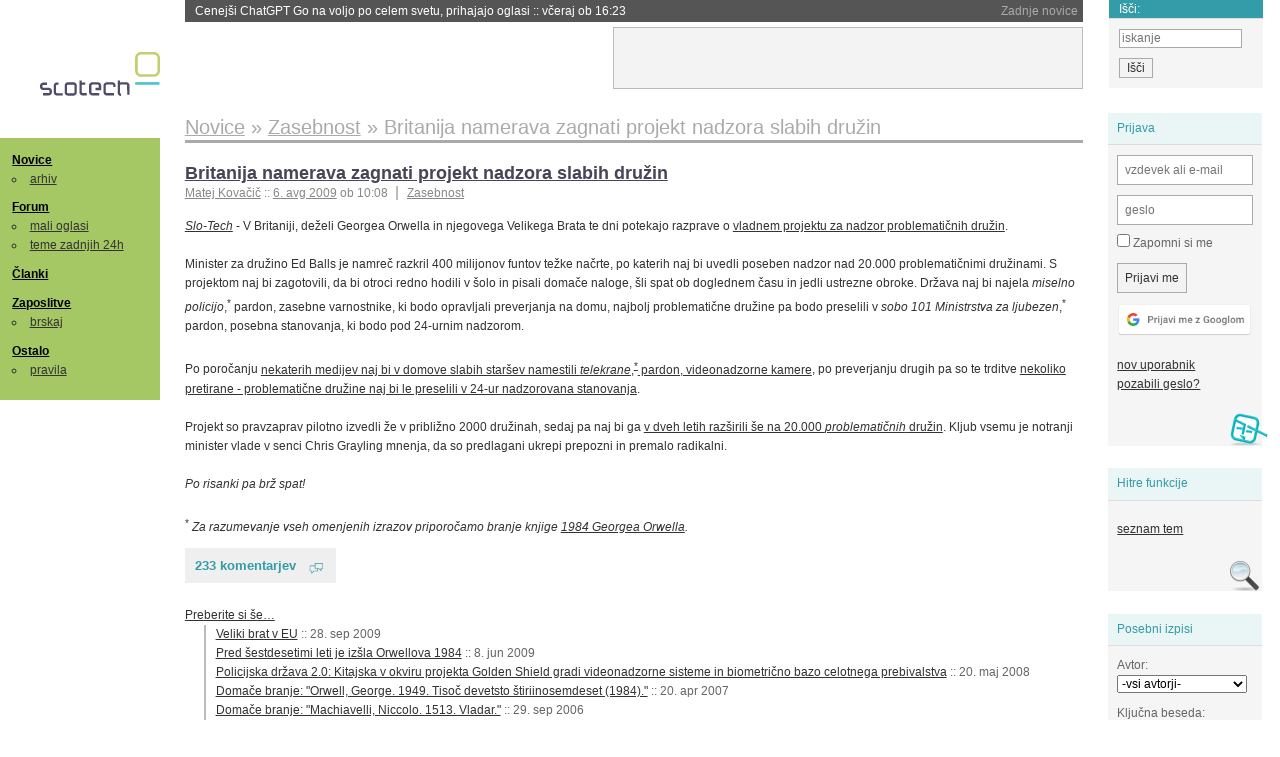

--- FILE ---
content_type: text/html; charset=iso-8859-2
request_url: https://slo-tech.com/novice/t369975
body_size: 19446
content:
<!DOCTYPE HTML>
<html xml:lang="sl" lang="sl" dir="ltr">
<head>
	<meta http-equiv="content-type" content="text/html; charset=iso-8859-2" />
	<title>Britanija namerava zagnati projekt nadzora slabih dru&#382;in @ Slo-Tech </title>
	<meta name="apple-mobile-web-app-capable" content="yes" />
	<meta name="robots" content="max-snippet:-1, max-image-preview:large, max-video-preview:-1" />
	<meta name="viewport" content="width=device-width, initial-scale=1.0" /><link rel="amphtml" href="https://slo-tech.com/novice/t369975/amp" /><meta name="description" content="V Britaniji, de&#382;eli Georgea Orwella in njegovega Velikega Brata te dni potekajo razprave o vladnem projektu za nadzor problemati&#269;nih dru&#382;in.  Minister za dru&#382;ino Ed Balls je namre&#269; razkril 400 milijonov funtov te&#382;ke na&#269;rte, po katerih naj bi uvedli poseben nadzor nad 20.000 problemati&#269;nimi dru&#382;inami. S projektom naj bi zagotovili, da bi otroci redno hodili v &#x161;olo in pisali doma&#269;e naloge, &#x161;li spat ob doglednem &#269;asu in jedli ustrezne obroke...." /><meta name="twitter:card" content="summary" /><meta name="twitter:site" content="@STnovice" /><meta name="twitter:title" content="Britanija namerava zagnati projekt nadzora slabih dru&#382;in" /><meta name="twitter:description" content="V Britaniji, de&#382;eli Georgea Orwella in njegovega Velikega Brata te dni potekajo razprave o vladnem projektu za nadzor problemati&#269;nih dru&#382;in.  Minister za dru&#382;ino Ed Balls je namre&#269; razkril 400 milijonov funtov te&#382;ke na&#269;rte, po katerih naj bi uvedli poseben nadzor nad 20.000 problemati&#269;nimi dru&#382;inami. S projektom naj bi zagotovili, da bi otroci redno hodili v &#x161;olo in pisali doma&#269;e naloge, &#x161;li spat ob doglednem &#269;asu in jedli ustrezne obroke...." /><meta name="og:site_name" content="Slo-Tech" /><meta name="og:title" content="Britanija namerava zagnati projekt nadzora slabih dru&#382;in" /><meta name="og:description" content="V Britaniji, de&#382;eli Georgea Orwella in njegovega Velikega Brata te dni potekajo razprave o vladnem projektu za nadzor problemati&#269;nih dru&#382;in.  Minister za dru&#382;ino Ed Balls je namre&#269; razkril 400 milijonov funtov te&#382;ke na&#269;rte, po katerih naj bi uvedli poseben nadzor nad 20.000 problemati&#269;nimi dru&#382;inami. S projektom naj bi zagotovili, da bi otroci redno hodili v &#x161;olo in pisali doma&#269;e naloge, &#x161;li spat ob doglednem &#269;asu in jedli ustrezne obroke...." /><link rel="stylesheet" type="text/css" href="//static.slo-tech.com/stili/stylePd.css" title="bel stil" /><link rel="stylesheet" type="text/css" href="//static.slo-tech.com/stili/css/white.min.css?19" title="bel stil" /><link rel="stylesheet" type="text/css" href="//static.slo-tech.com/stili/css/black.min.css?19" media="only screen and (prefers-color-scheme: dark)" /><link rel="stylesheet" type="text/css" href="//static.slo-tech.com/stili/highlight.css" title="bel stil" /><link rel="next" href="/forum/t369975/49" /><link rel="start" href="/forum/t369975/0" /><link rel="first" href="/forum/t369975/0" /><link rel="up" href="/forum/42" />	<link rel="shortcut icon" href="//static.slo-tech.com/favicon.ico" />
	<link rel="search" type="application/opensearchdescription+xml" href="/opensearch.xml" title="Slo-Tech iskanje" />
	<link rel="copyright" href="/ostalo/legal/copy/" />

</head>
<body id="slotech">
<div id="head"><header><a href="/" title="Slo-Tech | Tehnoloski koticek spleta" id="logo" class="logo-bg"></a>
<ul id="accesibility"><li><a href="#content" title="Sko&#269;i na vsebino">Sko&#269;i na vsebino</a></li><li><a href="#menu" title="Sko&#269;i na navigacijo">Navigacija</a></li></ul>
<h2 id="fresh_news_title">Zadnje novice</h2><ul id="fresh_news"><li><a rel="nofollow" href="/novice/t850050#crta">Cenej&#x161;i ChatGPT Go na voljo po celem svetu, prihajajo oglasi <span class="date"> :: <time datetime="2026-01-18T16:23:12+01:00">v&#269;eraj ob 16:23</time></span></a></li><li><a rel="nofollow" href="/novice/t850051#crta">V Avstraliji ukinili &#382;e pet milijonov profilov na dru&#382;benih omre&#382;jih <span class="date"> :: <time datetime="2026-01-18T16:23:05+01:00">v&#269;eraj ob 16:23</time></span></a></li><li><a rel="nofollow" href="/novice/t850052#crta">Zaradi rasti ra&#269;unski centrov manjka ljudi in elektrike <span class="date"> :: <time datetime="2026-01-18T16:22:58+01:00">v&#269;eraj ob 16:22</time></span></a></li><li><a rel="nofollow" href="/novice/t849951#crta">Zadnja tri leta najtoplej&#x161;a tri leta <span class="date"> :: <time datetime="2026-01-15T13:15:47+01:00">15. jan 2026 ob 13:15</time></span></a></li><li><a rel="nofollow" href="/novice/t849952#crta">Britanska policija zaradi halucinacij umetne inteligence navija&#269;em prepovedala obisk nogometne tekme <span class="date"> :: <time datetime="2026-01-15T13:15:41+01:00">15. jan 2026 ob 13:15</time></span></a></li><li><a rel="nofollow" href="/novice/t849909#crta">V Pentagon prihaja Grok <span class="date"> :: <time datetime="2026-01-14T09:33:00+01:00">14. jan 2026 ob 09:33</time></span></a></li><li><a rel="nofollow" href="/novice/t849907#crta">Alphabet je vreden &#x161;tiri bilijone dolarjev <span class="date"> :: <time datetime="2026-01-14T09:32:54+01:00">14. jan 2026 ob 09:32</time></span></a></li><li><a rel="nofollow" href="/novice/t849911#crta">Preteklo &#269;etrtletje visoka rast prodaje ra&#269;unalnikov <span class="date"> :: <time datetime="2026-01-14T09:32:47+01:00">14. jan 2026 ob 09:32</time></span></a></li><li><a rel="nofollow" href="/novice/t849879#crta">Ta teden prva zdravstvena evakuacija z ISS <span class="date"> :: <time datetime="2026-01-12T20:28:06+01:00">12. jan 2026 ob 20:28</time></span></a></li><li><a rel="nofollow" href="/novice/t849878#crta">Applovo Siri bo poganjal Googlov Gemini <span class="date"> :: <time datetime="2026-01-12T20:27:58+01:00">12. jan 2026 ob 20:27</time></span></a></li><li><a rel="nofollow" href="/novice/t849877#crta">Ubisoft takoj po ustanovitvi sindikata zaprl studio v Halifaxu <span class="date"> :: <time datetime="2026-01-12T20:27:51+01:00">12. jan 2026 ob 20:27</time></span></a></li><li><a rel="nofollow" href="/novice/t849854#crta">Konec meseca bomo sadove Intelovega procesa 18A lahko preizkusili v praksi <span class="date"> :: <time datetime="2026-01-12T09:14:35+01:00">12. jan 2026 ob 09:14</time></span></a></li><li><a rel="nofollow" href="/novice/t849830#crta">Najslab&#x161;e na leto&#x161;njem CES-u <span class="date"> :: <time datetime="2026-01-10T20:10:54+01:00">10. jan 2026 ob 20:10</time></span></a></li><li><a rel="nofollow" href="/novice/t849829#crta">ZDA: obdav&#269;imo spletno pornografijo! <span class="date"> :: <time datetime="2026-01-10T18:57:05+01:00">10. jan 2026 ob 18:57</time></span></a></li><li><a rel="nofollow" href="/novice/t849828#crta">Italija kaznovala Cloudflare <span class="date"> :: <time datetime="2026-01-10T18:56:58+01:00">10. jan 2026 ob 18:56</time></span></a></li></ul><h2 id="fresh_articles_title">Zadnji &#269;lanki</h2><div id="fresh_articles" style="padding-right:0px"></div>
<div id="login-small"><div class="user"><div><form method="post" action="https://slo-tech.com/script/login.php"><fieldset><legend>Prijava</legend><input type="hidden" name="kaj" value="1" /><input type="hidden" name="ssl" value="on" /><input type="hidden" name="polozajUporabnika" value="https%3A%2F%2Fslo-tech.com%2Fnovice%2Ft369975" /><label for="login_user_t"><span>uporabnik:</span><input type="text" class="text" name="uime" id="login_user_t" required="required" placeholder="vzdevek ali e-mail"/></label><label for="login_pass_t"><span>geslo:</span><input type="password" class="text" placeholder="geslo" name="ugeslo" id="login_pass_t" required="required" /></label><input type="submit" class="submit" name="submit" value="Prijavi me" /><br /><span><a href="/script/login.php?openID=googleOAUTH&amp;requestR=%2Fnovice%2Ft369975" rel="nofollow" class="google-login"></a></span></fieldset></form><ul><li><a href="/script/novclan/" rel="nofollow">nov uporabnik</a></li><li><a href="/script/gesla" rel="nofollow">pozabili geslo?</a></li></ul></div></div></div><div id="banner"><div>
<iframe id='aaf143a0' name='aaf143a0' src='https://oglasi.slo-tech.com/delivery/afr.php?zoneid=15&amp;target=_blank' frameborder='0' scrolling='no' width='468' height='60'><a href='https://oglasi.slo-tech.com/delivery/ck.php?n=a81e6463' target='_blank'><img src='https://oglasi.slo-tech.com/delivery/avw.php?zoneid=15&amp;n=a81e6463' border='0' alt='' /></a></iframe>
</div></div>
<div id="fixed_link">
<form method="get" action="/forum/isci/">
<fieldset>
<h2>I&#353;&#269;i:</h2>
<input class="text" type="search" name="q" placeholder="iskanje" />
<input type="submit" value="I&#353;&#269;i" class="submit" />
</fieldset>
</form>
</div></header></div>
<div id="page_content"><div id="menus"><nav><ul id="menu">
<li><h2><a href="/">Novice</a></h2><ul><li><a href="/novice/arhiv/">arhiv</a></li></ul></li>
<li><h2><a href="/forum">Forum</a></h2><ul>
<li><a href="/forum/20">mali oglasi</a></li>
<li><a href="/forum/32">teme zadnjih 24h</a></li></ul></li>
<li><h2><a href="/clanki">&#268;lanki</a></h2></li>
<li>
<h2><a href="/delo">Zaposlitve</a></h2>
<ul>
<li><a href="/delo/isci">brskaj</a></li>
</ul></li>

<li>
<h2><a href="/ostalo/">Ostalo</a></h2>
<ul><li><a href="/ostalo/pravila">pravila</a></li></ul></li></ul></nav>
</div>

<div class="mobileheader">
        <a href="javascript:void(0);" class="mobile-search"></a>
  	<a href="javascript:void(0);" class="hamburger" onclick="toggleMenu()">&#9776;</a>
	<a href="https://slo-tech.com" class="domov logo-bg"></a><form method="post" action="https://slo-tech.com/script/login.php" id="login">
			<fieldset>
				<input type="hidden" name="kaj" value="1">
				<input type="hidden" name="polozajUporabnika" value="https%3A%2F%2Fslo-tech.com%2Fnovice%2Ft369975">
				<input type="text" class="text" name="uime" id="login_user_t" placeholder="vzdevek ali e-mail" autocomplete="off">
				<input type="password" class="text" placeholder="geslo" name="ugeslo" id="login_pass_t" autocomplete="off">
				<input type="submit" class="submit header-button" name="submit" value="Prijavi me">
				<a href="https://slo-tech.com/script/login.php?openID=googleOAUTH&amp;requestR=%2F" rel="nofollow" class="google-login">
				</a>
			</fieldset>
		</form><input id="odpri-prijavo" type="submit" class="submit header-button" name="odpri-prijavo" value="prijava"></div>	

<div class="mobilemenu" id="navigacija">
	<div class="dropdown">
		<button class="dropbtn">Novice</button>
		<div class="dropdown-content">
			<a href="https://slo-tech.com/">sve&#382;e</a>
			<a href="https://slo-tech.com/novice/arhiv/">arhiv</a>
		</div>
	</div>
	<div class="dropdown">
		<button class="dropbtn">Forum</button>
		<div class="dropdown-content">
			<a href="https://slo-tech.com/forum">seznam oddelkov</a>
			<a href="https://slo-tech.com/forum/32">teme zadnjih 24ur</a>
			
		</div>
	</div> 
	<a href="https://slo-tech.com/forum/20">Mali oglasi</a>	
	<a href="https://slo-tech.com/clanki">&#268;lanki</a>
	<div class="dropdown">
		<button class="dropbtn">Zaposlitve
		</button>
		<div class="dropdown-content">
			<a href="https://slo-tech.com/delo">Seznam zaposlitev</a>
		</div>
	</div> 
	<div class="dropdown">
		<button class="dropbtn">Ostalo</button>
		<div class="dropdown-content">
			<a href="https://slo-tech.com/ostalo">Ostalo</a>
			<a href="https://slo-tech.com/ostalo/pravila">Pravila</a>
		</div>
	</div>
</div>

<div id="panels">
<aside>
<div class="user"><h2>Prijava</h2><div><form method="post" action="https://slo-tech.com/script/login.php"><fieldset><legend>Prijava</legend><input type="hidden" name="kaj" id="kajprijava" value="1" /><input type="hidden" name="polozajUporabnika" value="https%3A%2F%2Fslo-tech.com%2Fnovice%2Ft369975" /><label for="login_user"><span>uporabni&#353;ko ime:</span><input type="text" class="text" name="uime" id="login_user" required="required" placeholder="vzdevek ali e-mail" autocomplete="username" /></label><label for="login_pass"><span>geslo:</span> <input type="password" class="text" placeholder="geslo" name="ugeslo" id="login_pass" required="required" autocomplete="current-password"/></label><label for="login_remember" class="checkbox"><input type="checkbox" name="uauto" id="login_remember" /> Zapomni si me</label><span style="display:block; vertical-align:middle"><input type="submit" class="submit" name="submit" value="Prijavi me" /> <a href="/script/login.php?openID=googleOAUTH&amp;requestR=%2Fnovice%2Ft369975" rel="nofollow" class="google-login"></a> </span></fieldset></form><ul><li><a href="/script/novclan/" rel="nofollow">nov uporabnik</a></li><li><a href="/script/gesla" rel="nofollow">pozabili geslo?</a></li></ul></div></div><div class="search"><h2>Hitre funkcije</h2><div><ul><li><a href="/forum/42">seznam tem</a></li></ul></div></div><div class="search"><h2>Posebni izpisi</h2><div><form method="get" action="/script/forum/izpisitemo.php"><input type="hidden" name="threadID" value="369975" />
				<label for="idm_avtor" class="style"><span>Avtor:</span><select id="idm_avtor" name="avtor"><option value="0">-vsi avtorji-</option><option value="33943" >#000000</option><option value="468" >Aggressor</option><option value="53558" >alexa-lol</option><option value="69403" >Aljaz1980</option><option value="27760" >aljazh</option><option value="44142" >amigo_no1</option><option value="38279" >Beli_Zajcek</option><option value="11934" >BigWhale</option><option value="22637" >Bistri007</option><option value="43018" >BlueRunner</option><option value="27138" >bosmla</option><option value="4697" >Brane2</option><option value="46780" >carot</option><option value="1923" >Daedalus</option><option value="4454" >Double_J</option><option value="64131" >GoldRakun</option><option value="40727" >gruntf&#xFC;rmich</option><option value="22174" >guest #44</option><option value="16870" >inferno666</option><option value="8283" >jlpktnst</option><option value="2467" >Jux</option><option value="8359" >jype</option><option value="5503" >k4vz0024</option><option value="11689" >Keyser Soze</option><option value="13134" >kopernik</option><option value="3822" >kuglvinkl</option><option value="38506" >Manu</option><option value="796" >Monster</option><option value="33228" >nocutius</option><option value="39714" >opeter</option><option value="41450" >PaX_MaN</option><option value="781" >poweroff</option><option value="39540" >Prospekt</option><option value="15431" >Pyr0Beast</option><option value="3522" >Stra</option><option value="57203" >swamigi</option><option value="21052" >Tear_DR0P</option><option value="302" >Thomas</option><option value="46474" >Wirko</option><option value="33691" >Wrop</option></select></label><label for="idm_isci" class="style"><span>Klju&#269;na beseda:</span><input id="idm_isci" type="text" class="text" name="isci" value="" /></label><input class="submit" type="submit" value="prika&#382;i" /></form></div></div><div style="height:610px"><ins data-revive-zoneid="16" data-revive-id="e863c59dbb58d2486e5bf49cdb003aaf"></ins></div>

</aside>
</div>
<div id="content">
<h2><span itemscope itemtype="http://data-vocabulary.org/Breadcrumb"><a href="/forum/42"  itemprop="url"><span itemprop="title">Novice</span></a></span> &raquo; <span itemscope itemtype="http://data-vocabulary.org/Breadcrumb"><a href="/novice/arhiv/47"  itemprop="url"><span itemprop="title">Zasebnost</span></a></span> &raquo; <span><h1 class="current" style="display:inline">Britanija namerava zagnati projekt nadzora slabih dru&#382;in</h1></span></h2><div class="news_item exposed"><article itemscope itemtype="http://schema.org/NewsArticle"><meta itemscope itemprop="mainEntityOfPage"  itemType="https://schema.org/WebPage" itemid="https://slo-tech.com/novice/t369975/0" />
		<header><h3 itemprop="headline"><a href="/novice/t369975#crta" itemprop="name">Britanija namerava zagnati projekt nadzora slabih dru&#382;in</a></h3>
		<ul class="info"><li class="author first"><a rel="author" itemprop="author" itemscope itemtype="https://schema.org/Person" href="/profili/781" class="user"><span itemprop="name">Matej Kova&#269;i&#269;</span></a> <span class="date"><meta itemprop="dateModified" content="2009-08-06T10:08:46+02:00"/>:: <time pubdate="pubdate" itemprop="datePublished" datetime="2009-08-06T10:08:46+02:00"><a href="/script/arhivnovice/?arhivod=6.08.2009&amp;arhivdo=6.08.2009">6. avg 2009</a> ob 10:08</time></span></li><li class="categories"><a href="/novice/arhiv/47" itemprop="articleSection">Zasebnost</a></li></ul></header><div class="besediloNovice" itemprop="articleBody"><a class="source" href="https://slo-tech.com">Slo-Tech</a> - V Britaniji, de&#382;eli Georgea Orwella in njegovega Velikega Brata te dni potekajo razprave o <a href="http://www.respect.gov.uk/members/article.aspx?id=8678">vladnem projektu za nadzor problemati&#269;nih dru&#382;in</a>.<br /> <br /> Minister za dru&#382;ino Ed Balls je namre&#269; razkril 400 milijonov funtov te&#382;ke na&#269;rte, po katerih naj bi uvedli poseben nadzor nad 20.000 problemati&#269;nimi dru&#382;inami. S projektom naj bi zagotovili, da bi otroci redno hodili v &#x161;olo in pisali doma&#269;e naloge, &#x161;li spat ob doglednem &#269;asu in jedli ustrezne obroke. Dr&#382;ava naj bi najela <em>miselno policijo</em>,<sup>*</sup> pardon, zasebne varnostnike, ki bodo opravljali preverjanja na domu, najbolj problemati&#269;ne dru&#382;ine pa bodo preselili v <em>sobo 101 Ministrstva za ljubezen</em>,<sup>*</sup> pardon, posebna stanovanja, ki bodo pod 24-urnim nadzorom.<br /> <br /> Po poro&#269;anju <a href="http://www.express.co.uk/posts/view/115736/Sin-bins-for-worst-families">nekaterih medijev naj bi v domove slabih star&#x161;ev namestili <em>telekrane</em>,<sup>*</sup> pardon, videonadzorne kamere</a>, po preverjanju drugih pa so te trditve <a href="http://www.wired.com/gadgetlab/2009/08/britain-to-put-cctv-cameras-inside-private-homes/">nekoliko pretirane - problemati&#269;ne dru&#382;ine naj bi le preselili v 24-ur nadzorovana stanovanja</a>.<br /> <br /> Projekt so pravzaprav pilotno izvedli &#382;e v pribli&#382;no 2000 dru&#382;inah, sedaj pa naj bi ga <a href="http://www.wired.com/gadgetlab/2009/08/britain-to-put-cctv-cameras-inside-private-homes/">v dveh letih raz&#x161;irili &#x161;e na 20.000 <em>problemati&#269;nih</em> dru&#382;in</a>. Kljub vsemu je notranji minister vlade v senci Chris Grayling mnenja, da so predlagani ukrepi prepozni in premalo radikalni.<br /> <br /> <em>Po risanki pa br&#382; spat!</em><br /> <br /> <sup>*</sup> <i>Za razumevanje vseh omenjenih izrazov priporo&#269;amo branje knjige <a href="/forum/t267443">1984 Georgea Orwella</a>.</i> </div><p class="comments"><a class="comments" href="/novice/t369975#crta" itemprop="commentCount">233 komentarjev</a></p><aside><div class="related"><p><a href="/novice/povezano/20406">Preberite si &#353;e&hellip;</a></p><ul class="extra"><li><a href="/novice/t377494">Veliki brat v EU</a> <span class="date">:: <time datetime="2009-09-28T11:15:49+02:00">28. sep 2009</time></span> </li><li><a href="/novice/t362245">Pred &#353;estdesetimi leti je iz&#353;la Orwellova 1984</a> <span class="date">:: <time datetime="2009-06-08T18:48:02+02:00">8. jun 2009</time></span> </li><li><a href="/novice/t313791">Policijska dr&#382;ava 2.0: Kitajska v okviru projekta Golden Shield gradi videonadzorne sisteme in biometri&#269;no bazo celotnega prebivalstva</a> <span class="date">:: <time datetime="2008-05-20T10:54:41+02:00">20. maj 2008</time></span> </li><li><a href="/novice/t267443">Doma&#269;e branje: "Orwell, George. 1949. Tiso&#269; devetsto &#353;tiriinosemdeset (1984)."</a> <span class="date">:: <time datetime="2007-04-20T00:09:05+02:00">20. apr 2007</time></span> </li><li><a href="/novice/t238555">Doma&#269;e branje: "Machiavelli, Niccolo. 1513. Vladar."</a> <span class="date">:: <time datetime="2006-09-29T09:49:38+02:00">29. sep 2006</time></span> </li><li><a href="/novice/t237158">Veliki Brat je dobil &#353;e usta</a> <span class="date">:: <time datetime="2006-09-20T12:36:46+02:00">20. sep 2006</time></span> </li><li><a href="/novice/t223902">Detektor brez&#382;i&#269;nih kamer</a> <span class="date">:: <time datetime="2006-06-16T08:32:08+02:00">16. jun 2006</time></span> </li></ul></div><div class="clear"></div></aside><span itemprop="publisher" itemscope itemtype="https://schema.org/Organization"><span itemprop="logo" itemscope itemtype="https://schema.org/ImageObject"><meta itemprop="url" content="https://static.slo-tech.com/stili/bel/slotech.png"><meta itemprop="width" content="125"><meta itemprop="height" content="54"></span><meta itemprop="name" content="Slo-Tech"><meta itemprop="url" content="https://slo-tech.com/"></span></article></div><div class="pages"><div class="current-page">&laquo;</div> <div class="current-page number">1</div> <a href="/forum/t369975/49">2</a> <a href="/forum/t369975/99">3</a> <div class="current-page">...</div> <a href="/forum/t369975/199">5</a> <a rel="next" href="/forum/t369975/49">&raquo;</a></div><div class="post even"><a name="p2404789" href="/profili/39540" title="Prospekt -- registriran: 09.12.2005" class="avatar"><img src="https://static.slo-tech.com/stili/avatar_gray.gif" alt="" /></a><h4><a href="/profili/39540" title="Odsoten">Prospekt</a> <span class="date">:: <time datetime="2009-08-06T10:13:31+02:00">6. avg 2009, 10:13</time></span></h4> <div class="content">KRIPI </div></div><div class="post odd"><a name="p2404791" href="/profili/22637" title="Bistri007" class="avatar"><img src="https://static.slo-tech.com/stili/bel_non_grata.png" alt="" /></a><h4><a href="/profili/22637" title="Odsoten">Bistri007</a> <span class="date">:: <time datetime="2009-08-06T10:15:02+02:00">6. avg 2009, 10:15</time></span></h4> <div class="content">Matthai, kaj se ti odvzem otrok s strani socialnih slu&#382;b zdi manj radikalen ukrep?<br /> <br /> Primerjava z 1984 ni primerna, saj gre za prehoden ukrep (ni mi&#x161;ljen za stalno), omejen pa na to&#269;no usmerjeno majhno ciljno skupino.<br /> <br /> Romski otroci v Sloveniji bi potrebovali tudi bolj&#x161;o vzgojo doma, kaj ne? Kaj narediti??? </div><div class="signature">Najve&#269;ja napaka desetletja je bila narejena 4. novembra 2008<br />
Oni so goljufali in Alah je goljufal, Alah je najbolj&#x161;i prevarant. (Koran 3:54)<br />
Citiraj svetega o&#269;eta Benedikta XVI. in postani &quot;persona rudis&quot;...</div></div><div class="post even"><a name="p2404795" href="/profili/21052" title="Tear_DR0P -- registriran: 29.03.2004" class="avatar"><img src="https://static.slo-tech.com/stili/avatar_gray.gif" alt="" /></a><h4><a href="/profili/21052" title="Odsoten">Tear_DR0P</a> <span class="date">:: <time datetime="2009-08-06T10:18:37+02:00">6. avg 2009, 10:18</time></span></h4> <div class="content"><blockquote>Romski otroci v Sloveniji bi potrebovali tudi bolj&#x161;o vzgojo doma, kaj ne? Kaj narediti??? </blockquote><br /> tudi slovenski bi potrebovali bolj&#x161;o vzgojo, pa se s tem noben ne obremenjuje </div><div class="signature">&quot;Figures don't lie, but liars figure.&quot;<br />
Samuel Clemens aka Mark Twain</div></div><div class="post odd"><a name="p2404796" href="/profili/33228" title="nocutius -- registriran: 06.05.2005" class="avatar"><img src="https://static.slo-tech.com/stili/avatar_gray.gif" alt="" /></a><h4><a href="/profili/33228" title="Odsoten">nocutius</a> <span class="date">:: <time datetime="2009-08-06T10:19:00+02:00">6. avg 2009, 10:19</time></span></h4> <div class="content">Tudi politi&#269;ni nasprotniki so lahko majhna ciljna skupina, pa ponavadi se jih tudi ne zapre 'za stalno', ampak samo toliko dokler ne spregledajo svoje napake, ali dokler re&#382;im ne pade.<br /> Je pa odzvem otrok res huj&#x161;i ukrep kot za&#269;asen nadzor. </div></div><div class="post even"><a name="p2404799" href="/profili/13134" title="kopernik -- registriran: 24.02.2003" class="avatar"><img src="https://static.slo-tech.com/stili/avatar_gray.gif" alt="" /></a><h4><a href="/profili/13134" title="Odsoten">kopernik</a> <span class="date">:: <time datetime="2009-08-06T10:20:27+02:00">6. avg 2009, 10:20</time></span></h4> <div class="content">Ta zgodba ima en pomemben detajl : star&#x161;i bodo imeli izbiro, ali odvzem otrok(dosedanji ukrep) ali nadzor(nova mo&#382;nost). </div></div><div class="post odd"><a name="p2404800" href="/profili/3822" title="kuglvinkl :: ekipa" class="avatar"><img src="https://static.slo-tech.com/stili/avatar.gif" alt="" /></a><h4><a href="/profili/3822" title="Odsoten">kuglvinkl</a> <span class="date">:: <time datetime="2009-08-06T10:20:33+02:00">6. avg 2009, 10:20</time></span></h4> <div class="content">Za&#269;el se je s problemati&#269;nimi dru&#382;inami, potem se bo nadaljevalo s prejemniki tak&#x161;nih in druga&#269;ni socialnih prejemkov (ena taka vzjaemna pogodba bo to, jest teb ke&#x161;, ti men vpogled v tvoj "grad"), potem se bo nadaljevalo z vsemi dru&#382;inami in na koncu se pohopsa &#x161;e samske pare (ti so posebej nepredviljivi). In krog bo sklenjen.<br /> <br /> V tej lu&#269;i je treba gledat. </div><div class="signature">Your focus determines your reallity</div></div><div class="post even"><a name="p2404803" href="/profili/3822" title="kuglvinkl :: ekipa" class="avatar"><img src="https://static.slo-tech.com/stili/avatar.gif" alt="" /></a><h4><a href="/profili/3822" title="Odsoten">kuglvinkl</a> <span class="date">:: <time datetime="2009-08-06T10:21:19+02:00">6. avg 2009, 10:21</time></span></h4> <div class="content"><blockquote>Ta zgodba ima en pomemben detajl : star&#x161;i bodo imeli izbiro, ali odvzem otrok(dosedanji ukrep) ali nadzor(nova mo&#382;nost).</blockquote><br /> <br /> Dost zanimiva alternativa za star&#x161;e moram re&#269;t. </div><div class="signature">Your focus determines your reallity</div></div><div class="post odd"><a name="p2404804" href="/profili/16870" title="inferno666 -- registriran: 23.09.2003" class="avatar"><img src="https://static.slo-tech.com/stili/avatar_gray.gif" alt="" /></a><h4><a href="/profili/16870" title="Odsoten">inferno666</a> <span class="date">:: <time datetime="2009-08-06T10:21:32+02:00">6. avg 2009, 10:21</time></span></h4> <div class="content">Lej &#269;e prihaja do zlobar otroka, da so tudi drugi mehanizmi za ugotavljanje tega. Ne rabi&#x161; 24 urni nadzor, ker do zlorab lahko potem prihaja tam, kjer kamere ne snemajo :). </div><div class="signature"><br />
</div></div><div class="post even"><a name="p2404806" href="/profili/43018" title="BlueRunner -- registriran: 27.03.2006" class="avatar"><img src="https://static.slo-tech.com/stili/avatar_gray.gif" alt="" /></a><h4><a href="/profili/43018" title="Odsoten">BlueRunner</a> <span class="date">:: <time datetime="2009-08-06T10:23:37+02:00">6. avg 2009, 10:23</time></span></h4> <div class="content">Creepy je predvsem to, da bodo tukaj pod nadzorom tudi otroci in ne samo star&#x161;i. Sedaj pa si predstavljajte v kak&#x161;ne osebe bodo odrasli otroci, ki bodo natan&#269;no vedeli, da jih vsak trenutek, ki ga pre&#382;ivijo doma, nekdo nadzoruje. Nekdo jih gleda kako pi&#x161;ejo svoj dnevnik. Nekdo jih gleda kdaj in kolikokrat gredo v kopalnico. Nekdo jih vidi, ko pulaljo posteljo. Nekdo natan&#269;no ve kdaj so &#x161;li v &#x161;olo. Nekdo natan&#269;no ve, kdaj so iz &#x161;ole pri&#x161;li.<br /> <br /> &#x10C;e to ni dobra podlaga za vzgojo deformiranega otroka, potem pa tudi ni&#269; ne re&#269;em. &#x10C;e se otroka odvzame, se ga da v normalno okolje. Tukaj pa se otroku vzpostavlja samo navidezno varno okolje v katerem ne bo imel niti minute zasebnosti. Varen dom, kjer se bi lahko oseba skrila v svojo zasebnost bo postal petrijevka, kjer bo zasebnost pod najnatan&#269;nej&#x161;im nadzorom. </div></div><div class="post odd"><a name="p2404808" href="/profili/796" title="Monster -- registriran: 08.12.2000" class="avatar"><img src="https://static.slo-tech.com/stili/avatar_gray.gif" alt="" /></a><h4><a href="/profili/796" title="Odsoten">Monster</a> <span class="date">:: <time datetime="2009-08-06T10:24:40+02:00">6. avg 2009, 10:24</time></span></h4> <div class="content">hja ... za&#269;eli so z 2000, nadaljevali bi z 20 000, kon&#269;ali pa z 20 miljoni ne ;) ... definicija problemati&#269;en bi pa mogla zrihtat vseh teh 20 mil. druzin .... in ko ra&#269;unamo da je povpre&#269;na dru&#382;ina vsebuje 4-ri &#269;lane ... vemo kje smo </div><div class="signature">Ka zaboga...</div></div><div class="post even"><a name="p2404813" href="/profili/3822" title="kuglvinkl :: ekipa" class="avatar"><img src="https://static.slo-tech.com/stili/avatar.gif" alt="" /></a><h4><a href="/profili/3822" title="Odsoten">kuglvinkl</a> <span class="date">:: <time datetime="2009-08-06T10:26:58+02:00">6. avg 2009, 10:26</time></span></h4> <div class="content">In kaj je &#x161;e ke&#269;.<br /> <br /> KO je govora o otrocih, se je te&#382;ko racionalno pogovarjat. &#x10C;e kakorkoli opozori&#x161;, naj se vendarle &#x161;e enkrat premisli, ti dajo takoj etiko, "ti pi&#269;ka materna, a teb je pa vseen za otroke?!"<br /> <br /> Nimamo &#x161;ans. <br /> <br /> &#x17D;e nekaj &#269;asa velja rek. Ko je govora o otrokovih pravicah (dejansko oni samo najebejo, kot je lepo prikazal BladeRunner), se je treba prijet za denarnico in pregledal, kje mislijo &#x161;arit po zasebnosti.<br /> <br /> It is all about control. </div><div class="signature">Your focus determines your reallity</div></div><div class="post odd"><a name="p2404841" href="/profili/22637" title="Bistri007" class="avatar"><img src="https://static.slo-tech.com/stili/bel_non_grata.png" alt="" /></a><h4><a href="/profili/22637" title="Odsoten">Bistri007</a> <span class="date">:: <time datetime="2009-08-06T10:48:29+02:00">6. avg 2009, 10:48</time></span></h4> <div class="content">kuglvinkl:<blockquote>Za&#269;el se je s problemati&#269;nimi dru&#382;inami, potem se bo nadaljevalo s prejemniki tak&#x161;nih in druga&#269;ni socialnih prejemkov (ena taka vzjaemna pogodba bo to, jest teb ke&#x161;, ti men vpogled v tvoj "grad"), potem se bo nadaljevalo z vsemi dru&#382;inami in na koncu se pohopsa &#x161;e samske pare (ti so posebej nepredviljivi). In krog bo sklenjen.<br /> <br /> V tej lu&#269;i je treba gledat.</blockquote><br /> <br /> Kuglvinkl, ne v tej lu&#269;i je nesmiselno gledat. Kdo pa misli&#x161;, da bo podprl tak ukrep in njegovo financiranje? V vseh demokrati&#269;nih dr&#382;avah je to predstavni&#x161;ko telo s predstavniki izvoljenimi za dolo&#269;en &#269;as. &#x10C;e ti ukrepi niso vse&#269;, se bo zamenjala oblast. Tudi zaradi tega ni primerna primerjava z neizvoljenim Velikim Bratom.<br /> <br /> Pani&#269;arjenje tipa "potem se bo nadaljevalo s prejemniki", "... z vsemi dru&#382;inami" in "na koncu se pohopsa &#x161;e samske pare" je nesmiselno. Bi ti glasoval za poslanca, ki podpira tako eskalacijo ukrepa? Pa ti ve&#x161; koliko bi davkopla&#269;evalce stalo, &#269;e bi vse te skupine nadzirali? </div><div class="signature">Najve&#269;ja napaka desetletja je bila narejena 4. novembra 2008<br />
Oni so goljufali in Alah je goljufal, Alah je najbolj&#x161;i prevarant. (Koran 3:54)<br />
Citiraj svetega o&#269;eta Benedikta XVI. in postani &quot;persona rudis&quot;...</div><div class="history"><p>Zgodovina sprememb&hellip;</p><ul class="extra"><li>spremenilo: <a href="/profili/22637" title="Odsoten">Bistri007</a> <span class="datum">(<time datetime="2009-08-06T10:49:53+02:00">6. avg 2009 ob 10:49</time>)</span></li></ul></div></div><div class="post even"><a name="p2404852" href="/profili/21052" title="Tear_DR0P -- registriran: 29.03.2004" class="avatar"><img src="https://static.slo-tech.com/stili/avatar_gray.gif" alt="" /></a><h4><a href="/profili/21052" title="Odsoten">Tear_DR0P</a> <span class="date">:: <time datetime="2009-08-06T10:56:55+02:00">6. avg 2009, 10:56</time></span></h4> <div class="content"><blockquote>Sedaj pa si predstavljajte v kak&#x161;ne osebe bodo odrasli otroci, ki bodo natan&#269;no vedeli, da jih vsak trenutek, ki ga pre&#382;ivijo doma, nekdo nadzoruje.</blockquote><br /> ekshibicioniste? </div><div class="signature">&quot;Figures don't lie, but liars figure.&quot;<br />
Samuel Clemens aka Mark Twain</div></div><div class="post odd"><a name="p2404857" href="/profili/8359" title="jype" class="avatar"><img src="https://static.slo-tech.com/stili/bel_non_grata.png" alt="" /></a><h4><a href="/profili/8359" title="Odsoten">jype</a> <span class="date">:: <time datetime="2009-08-06T11:02:25+02:00">6. avg 2009, 11:02</time></span></h4> <div class="content">Bistri007> Kuglvinkl, ne v tej lu&#269;i je nesmiselno gledat. Kdo pa misli&#x161;, da bo podprl tak ukrep in njegovo financiranje<br /> <br /> Isto ste pred 10 leti rekl za nadzor cest - v VB je zdaj zelo redek odsek ceste, ki ni pokrit z ve&#269; kot eno kamero. </div></div><div class="post even"><a name="p2404864" href="/profili/3522" title="Stra -- registriran: 06.06.2001" class="avatar"><img src="https://static.slo-tech.com/stili/avatar_gray.gif" alt="" /></a><h4><a href="/profili/3522" title="Odsoten">Stra</a> <span class="date">:: <time datetime="2009-08-06T11:05:49+02:00">6. avg 2009, 11:05</time></span></h4> <div class="content">Tako kot so &#382;e pred mano napisali, najprej se pri&#269;ne z 20 tiso&#269; dru&#382;inami, ki so najbolj "slabe", le toliko da se "dru&#382;ba" aklimatizira na nove ukrepe. Ko se hrup malo pole&#382;e pa naslednjih 20 tiso&#269;... <br /> <br /> Bistri007:<br /> <blockquote>Bi ti glasoval za poslanca, ki podpira tako eskalacijo ukrepa? Pa ti ve&#x161; koliko bi davkopla&#269;evalce stalo, &#269;e bi vse te skupine nadzirali</blockquote><br /> V smislu glasuj za demokrate, &#269;e republikanec Bush pelje dr&#382;avo v propad? Potem pa vidimo, da demokrat pelje dr&#382;avo po identi&#269;ni poti kot republikanec, le da je na tej poti ubral dva druga&#269;na ovinka.<br /> <br /> &#x160;koda da nimam ve&#269; linka ampak ZDA in UK sta bila na 5. in 6. mestu po tem koliko je kak&#x161;na dr&#382;ava policijska. Na prvih pa Zimbabve in podobni. Vse manj osebnih svobo&#x161;&#269;in, vse ve&#269; dr&#382;avne kontrole... </div></div><div class="post odd"><a name="p2404868" href="/profili/11934" title="BigWhale :: moderator" class="avatar"><img src="https://static.slo-tech.com/stili/avatar.gif" alt="" /></a><h4><a href="/profili/11934" title="Odsoten">BigWhale</a> <span class="date">:: <time datetime="2009-08-06T11:08:14+02:00">6. avg 2009, 11:08</time></span></h4> <div class="content">Tole bo totalen fail za komercialno televizijo, ker bodo reality showi ratal nezanimivi. Vsi bodo kamer navajeni. </div><div class="signature"></div></div><div class="post even"><a name="p2404871" href="/profili/781" title="poweroff -- registriran: 07.12.2000" class="avatar"><img src="https://static.slo-tech.com/stili/avatar_gray.gif" alt="" /></a><h4><a href="/profili/781" title="Odsoten">poweroff</a> <span class="date">:: <time datetime="2009-08-06T11:10:24+02:00">6. avg 2009, 11:10</time></span></h4> <div class="content"><blockquote>KO je govora o otrocih, se je te&#382;ko racionalno pogovarjat. &#x10C;e kakorkoli opozori&#x161;, naj se vendarle &#x161;e enkrat premisli, ti dajo takoj etiko, "ti pi&#269;ka materna, a teb je pa vseen za otroke?!"</blockquote><br /> <br /> Jaz bi to obrnil takole:<br /> "Ti pi&#269;ka materna, a teb je pa vseen za otroke, ki ne bodo imeli nobene zasebnosti?" </div><div class="signature">sudo poweroff</div></div><div class="post odd"><a name="p2404872" href="/profili/39714" title="opeter -- registriran: 14.12.2005" class="avatar"><img src="https://static.slo-tech.com/stili/avatar_gray.gif" alt="" /></a><h4><a href="/profili/39714" title="Odsoten">opeter</a> <span class="date">:: <time datetime="2009-08-06T11:12:07+02:00">6. avg 2009, 11:12</time></span></h4> <div class="content"><blockquote>Tole bo totalen fail za komercialno televizijo, ker bodo reality showi ratal nezanimivi. Vsi bodo kamer navajeni.</blockquote><br /> <br /> Hahaha +1<br /> <br /> Zdaj pa si predstavljajte, da je eden od tistih, ki gleda kamere pedofil ... </div><div class="signature">Hrabri mi&#x161;ek (od 2015 nova serija!) -&gt; http://tinyurl.com/na7r54l<br />
18. november 2011 - Umrl je Mark Hall, &quot;o&#269;e&quot; Hrabrega mi&#x161;ka<br />
RTVSLO: http://tinyurl.com/74r9n7j</div></div><div class="post even"><a name="p2404877" href="/profili/22637" title="Bistri007" class="avatar"><img src="https://static.slo-tech.com/stili/bel_non_grata.png" alt="" /></a><h4><a href="/profili/22637" title="Odsoten">Bistri007</a> <span class="date">:: <time datetime="2009-08-06T11:14:34+02:00">6. avg 2009, 11:14</time></span></h4> <div class="content">Dajte no, saj pi&#x161;e, da bodo samo najbolj problemati&#269;ne preselili v stanovanja z 24 videonadzorom, v ostale bo pa samo en &#269;lovek pri&#x161;el na obisk in preveril, ali je otrok naredil doma&#269;o nalogo oz. mu pomagal, &#269;e ne zna.<br /> <br /> Sicer pa, vsem, ki se ne strinjajo s tema dvema ukrepoma (1. varnostnik v ve&#269;ini primerov, 2. videonazdor v posebnem stanovanju samo za najbolj problemati&#269;ne): <b>kaj je po va&#x161;em mnenju bolj&#x161;a alternativa?</b> </div><div class="signature">Najve&#269;ja napaka desetletja je bila narejena 4. novembra 2008<br />
Oni so goljufali in Alah je goljufal, Alah je najbolj&#x161;i prevarant. (Koran 3:54)<br />
Citiraj svetega o&#269;eta Benedikta XVI. in postani &quot;persona rudis&quot;...</div></div><div class="post odd"><a name="p2404878" href="/profili/3822" title="kuglvinkl :: ekipa" class="avatar"><img src="https://static.slo-tech.com/stili/avatar.gif" alt="" /></a><h4><a href="/profili/3822" title="Odsoten">kuglvinkl</a> <span class="date">:: <time datetime="2009-08-06T11:15:34+02:00">6. avg 2009, 11:15</time></span></h4> <div class="content"><blockquote>Kuglvinkl, ne v tej lu&#269;i je nesmiselno gledat. Kdo pa misli&#x161;, da bo podprl tak ukrep in njegovo financiranje? V vseh demokrati&#269;nih dr&#382;avah je to predstavni&#x161;ko telo s predstavniki izvoljenimi za dolo&#269;en &#269;as. &#x10C;e ti ukrepi niso vse&#269;, se bo zamenjala oblast. Tudi zaradi tega ni primerna primerjava z neizvoljenim Velikim Bratom.</blockquote><br /> <br /> &#x10C;e bi sistem deloval, bi to &#x161;lo. Ker pa ne deluje, pa ne bo &#x161;lo. &#x160;e enkrat, razprava, ko gre za "interese" otrok ni racionalna. Ti ukrepi bodo naredili okolje za nadaljne ukrepe. </div><div class="signature">Your focus determines your reallity</div></div><div class="post even"><a name="p2404893" href="/profili/3522" title="Stra -- registriran: 06.06.2001" class="avatar"><img src="https://static.slo-tech.com/stili/avatar_gray.gif" alt="" /></a><h4><a href="/profili/3522" title="Odsoten">Stra</a> <span class="date">:: <time datetime="2009-08-06T11:22:35+02:00">6. avg 2009, 11:22</time></span></h4> <div class="content">Kuglvinkl:<blockquote>&#x160;e enkrat, razprava, ko gre za "interese" otrok ni racionalna. Ti ukrepi bodo naredili okolje za nadaljne ukrepe.</blockquote><br /> +1, jup. Za&#269;ne se po malem, s pionirskimi testnimi projekti, potem ko se &#269;ez &#269;as noben iz preostale dru&#382;be ne prito&#382;uje ve&#269;, pride &#x161;e kak&#x161;en "pionirski projekt", pa &#x161;e kak&#x161;en, pa &#x161;e kak&#x161;en... </div></div><div class="post odd"><a name="p2404897" href="/profili/27760" title="aljazh -- registriran: 29.11.2004" class="avatar"><img src="https://static.slo-tech.com/stili/avatar_gray.gif" alt="" /></a><h4><a href="/profili/27760" title="Odsoten">aljazh</a> <span class="date">:: <time datetime="2009-08-06T11:26:56+02:00">6. avg 2009, 11:26</time></span></h4> <div class="content"><blockquote>Zdaj pa si predstavljajte, da je eden od tistih, ki gleda kamere pedofil ... </blockquote><br /> /sarcasm on<br /> Ni&#269; la&#382;jega, bomo pa &#x161;e nadzornike dali za 24 ur pod kamere. <br /> /sarcasm off </div></div><div class="post even"><a name="p2404898" href="/profili/22637" title="Bistri007" class="avatar"><img src="https://static.slo-tech.com/stili/bel_non_grata.png" alt="" /></a><h4><a href="/profili/22637" title="Odsoten">Bistri007</a> <span class="date">:: <time datetime="2009-08-06T11:27:25+02:00">6. avg 2009, 11:27</time></span></h4> <div class="content"><em>kuglvinkl> Ti ukrepi bodo naredili okolje za nadaljne ukrepe. </em><br /> <br /> Ti ukrepi bodo naredili okolje za nadaljne ukrepe, ki jih bo podprl tvoj izvoljeni poslanec, &#269;e se bo izkazalo, da gre za &#x161;iritev dobrega, uspe&#x161;nega in priljubljenega programa. </div><div class="signature">Najve&#269;ja napaka desetletja je bila narejena 4. novembra 2008<br />
Oni so goljufali in Alah je goljufal, Alah je najbolj&#x161;i prevarant. (Koran 3:54)<br />
Citiraj svetega o&#269;eta Benedikta XVI. in postani &quot;persona rudis&quot;...</div></div><div class="post odd"><a name="p2404919" href="/profili/43018" title="BlueRunner -- registriran: 27.03.2006" class="avatar"><img src="https://static.slo-tech.com/stili/avatar_gray.gif" alt="" /></a><h4><a href="/profili/43018" title="Odsoten">BlueRunner</a> <span class="date">:: <time datetime="2009-08-06T11:39:37+02:00">6. avg 2009, 11:39</time></span></h4> <div class="content"><blockquote>ali je otrok naredil doma&#269;o nalogo oz. mu pomagal, &#269;e ne zna.</blockquote><br /> <br /> Akhem... &#269;e mu pomaga pri doma&#269;i nalogi, ga lahko k temu varnostniku tudi preselimo, pa naj mu &#x161;e kuha in lika.<br /> <br /> <blockquote>Sicer pa, vsem, ki se ne strinjajo s tema dvema ukrepoma (1. varnostnik v ve&#269;ini primerov,</blockquote><br /> Koga nadzoruje varnostnik? Otroka ali star&#x161;e?<br /> <br /> <blockquote>2. videonazdor v posebnem stanovanju samo za najbolj problemati&#269;ne): <b>kaj je po va&#x161;em mnenju bolj&#x161;a alternativa?</b></blockquote><br /> &#x10C;e otroku odvzamemo njegov varen koti&#269;ek zasebnosti, je to IMHO veliko slab&#x161;e, kot pa, da ga prestavimo v varno okolje, kjer se mu zaupa. &#x10C;e mu v stanovanju pustimo varen koti&#269;ek zasebnosti, bo to postal varen koti&#269;ek nasilja, saj taam star&#x161;i ne bodo pod nadzorom.<br /> <br /> Fail either way. </div></div><div class="post even"><a name="p2404924" href="/profili/22637" title="Bistri007" class="avatar"><img src="https://static.slo-tech.com/stili/bel_non_grata.png" alt="" /></a><h4><a href="/profili/22637" title="Odsoten">Bistri007</a> <span class="date">:: <time datetime="2009-08-06T11:41:35+02:00">6. avg 2009, 11:41</time></span></h4> <div class="content">BlueRunner, torej predlaga&#x161; odvzem skrbni&#x161;tva star&#x161;em in predajo otroka v rejni&#x161;ko dru&#382;ino? </div><div class="signature">Najve&#269;ja napaka desetletja je bila narejena 4. novembra 2008<br />
Oni so goljufali in Alah je goljufal, Alah je najbolj&#x161;i prevarant. (Koran 3:54)<br />
Citiraj svetega o&#269;eta Benedikta XVI. in postani &quot;persona rudis&quot;...</div></div><div class="post odd"><a name="p2404932" href="/profili/43018" title="BlueRunner -- registriran: 27.03.2006" class="avatar"><img src="https://static.slo-tech.com/stili/avatar_gray.gif" alt="" /></a><h4><a href="/profili/43018" title="Odsoten">BlueRunner</a> <span class="date">:: <time datetime="2009-08-06T11:45:16+02:00">6. avg 2009, 11:45</time></span></h4> <div class="content">Samo za najbolj problemati&#269;ne.<br /> <br /> Psihologi in sociologi pa naj se ukvarjajo s tem kdaj je ukrep sorazmeren in primeren ter kdaj ni. Nekako <u>imam ob&#269;utek</u>, da njihovo mnenje pri tem videonadzoru verjetno ni bilo zelo upo&#x161;tevano.<br /> <br /> Pa &#x161;e tale stavek je pomenljiv:<br /> <em>Too often these families have been told that action will be taken but is then not followed through, creating a sense among family members that they are untouchable.</em><br /> <br /> Sli&#x161;i se nakako tako, kot na&#x161;e tipi&#269;ne zgodbe: ker nismo sposobni ukrepati s trenutno zakonodajo, bomo zakonodajo spremenili v &#x161;e bolj drakonsko. </div><div class="history"><p>Zgodovina sprememb&hellip;</p><ul class="extra"><li>spremenilo: <a href="/profili/43018" title="Odsoten">BlueRunner</a> <span class="datum">(<time datetime="2009-08-06T11:48:49+02:00">6. avg 2009 ob 11:48</time>)</span></li></ul></div></div><div class="post even"><a name="p2404941" href="/profili/11689" title="Keyser Soze -- registriran: 19.12.2002" class="avatar"><img src="https://static.slo-tech.com/stili/avatar_gray.gif" alt="" /></a><h4><a href="/profili/11689" title="Odsoten">Keyser Soze</a> <span class="date">:: <time datetime="2009-08-06T11:49:27+02:00">6. avg 2009, 11:49</time></span></h4> <div class="content">Ah, ko je*e te preventivne oz. prevzgojne ukrepe. Vzet pam&#382;e, kastrirat kretene in problem re&#x161;en. Nadzor je namre&#269; "devil homo machine", ki bo uni&#269;il svet.<br /> <br /> Isto s cestami. Kak&#x161;ne kamere. Fcuk that. Par policajev, pelje&#x161; 150 po avtocesti, te ustavijo, se policaj usede v tvoj avto, drugi ti da pi&#x161;tolo na glavo, ti odstreli betico (tudi sopotnikom, se razume), iz jarka te pa naknadno, v skladu z "dvakrat tedensko" odvozom odstranijo cestarji.<br /> <br /> Idealen svet z minimalno nadzora. Sanje vsakega slehernika.<br /> <br /> Mislim, kako eni letijo v ekstreme. Seveda mora bit nadzor. Ker &#269;e temu ni tako, spusti svoje otroke, vse opravilno nesposobne, ostarele in dementne, ipd. v naravo pa naj gredo po svoje. Brez nadzora. To, k &#269;emur stremimo ane? </div><div class="signature">OM, F, G!</div><div class="history"><p>Zgodovina sprememb&hellip;</p><ul class="extra"><li>spremenil: <a href="/profili/11689" title="Odsoten">Keyser Soze</a> <span class="datum">(<time datetime="2009-08-06T11:50:09+02:00">6. avg 2009 ob 11:50</time>)</span></li></ul></div></div><div class="post odd"><a name="p2404946" href="/profili/4697" title="Brane2 -- registriran: 02.10.2001" class="avatar"><img src="https://static.slo-tech.com/stili/avatar_gray.gif" alt="" /></a><h4><a href="/profili/4697" title="Odsoten">Brane2</a> <span class="date">:: <time datetime="2009-08-06T11:50:51+02:00">6. avg 2009, 11:50</time></span></h4> <div class="content">Meni se zdi stvar na&#269;eloma kul in logi&#269;na.<br /> <br /> In ne vidim, zakaj je recimo treba zaganti paniko ob nadzoru kakovosti novih ljudi, ne smemo jo pa zagnati ob uvozu muslimanov "&#x161;akom i kapom" ?<br /> <br /> Valjda &#269;e si uvozil &#x161;itload "raznolikih" ljudi, ki so ti sicer pocenili javna dela in dolo&#269;ene storitve, na drugi strani pa ka&#382;ejo potenciale za mnoge probleme, jih bo&#x161; nekako nadzoroval. <br /> <br /> Ne more&#x161; pustiti novim otrokom, da so vzgojeni kakorkoli &#382;e, nato ti jih pa ob polnoletnosti prepustijo in zdaj si kar naenkrat ti zanje odgovoren.<br /> <br /> &#x10C;e se vse vrti okrog otrok, potem njihova kakovost ziher ne more biti postranskega pomena... </div><div class="signature">On the journey of life, I chose the psycho path.</div></div><div class="post even"><a name="p2404950" href="/profili/468" title="Aggressor -- registriran: 18.11.2000" class="avatar"><img src="https://static.slo-tech.com/stili/avatar_gray.gif" alt="" /></a><h4><a href="/profili/468" title="Odsoten">Aggressor</a> <span class="date">:: <time datetime="2009-08-06T11:51:43+02:00">6. avg 2009, 11:51</time></span></h4> <div class="content">Bladerunnerjev pomislek se mi edini zdi na mestu.<br /> <br /> Ostalo pa je spet paranoi&#269;no pani&#269;arjenje, da bo &#x161;lo nekaj v ekstrem samo zato, ker smo s tem za&#269;eli. Prav sme&#x161;no je &#382;e, ko se na vsako re&#269; odgovori z "danes to, jutri ono, pojutri&#x161;njem bomo pa &#382;e vsi assrejpani". OMG!! Prosim vas no, to nima nobene podlage. Po tej logiki ni smiselno za&#269;eti s prav nobeno stvarjo, ker obstaja mo&#382;nost, da se jo zapretira. Absurd. Ja, je mo&#382;nost, da gre nadzor v prevelik ekstrem, seveda je - in ne neznatna. Ampak re&#x161;itev ni v kategori&#269;nem zavra&#269;anju. S slednjim se dru&#382;bi de facto &#382;e v &#x161;tartu odre&#269;e sposobnost kakr&#x161;negakoli reguliranja. In po tej logiki je res najbolje, &#269;e nas zadane komet, ker itak nismo sposobni ni&#269;esar.<br /> <br /> Skratka, trditev "za&#269;ne se s tem, nadaljuje z onim, potem je pa kriza" se tu uporablja kot nek aksiom, brez kakr&#x161;nekoli kriti&#269;nosti in dejanske podlage. </div><div class="signature">en CRISPR na dan od&#382;ene zdravnika stran</div></div><div class="post odd"><a name="p2404955" href="/profili/3822" title="kuglvinkl :: ekipa" class="avatar"><img src="https://static.slo-tech.com/stili/avatar.gif" alt="" /></a><h4><a href="/profili/3822" title="Odsoten">kuglvinkl</a> <span class="date">:: <time datetime="2009-08-06T11:55:30+02:00">6. avg 2009, 11:55</time></span></h4> <div class="content"><blockquote>Bladerunnerjev pomislek se mi edini zdi na mestu.<br /> <br /> Ostalo pa je spet paranoi&#269;no pani&#269;arjenje, da bo &#x161;lo nekaj v ekstrem samo zato, ker smo s tem za&#269;eli. Prav sme&#x161;no je &#382;e, ko se na vsako re&#269; odgovori z "danes to, jutri ono, pojutri&#x161;njem bomo pa &#382;e vsi assrejpani". OMG!! Prosim vas no, to nima nobene podlage. Po tej logiki ni smiselno za&#269;eti s prav nobeno stvarjo, ker obstaja mo&#382;nost, da se jo zapretira. Absurd. Ja, je mo&#382;nost, da gre nadzor v prevelik ekstrem, seveda je - in ne neznatna. Ampak re&#x161;itev ni v kategori&#269;nem zavra&#269;anju. S slednjim se dru&#382;bi de facto &#382;e v &#x161;tartu odre&#269;e sposobnost kakr&#x161;negakoli reguliranja. In po tej logiki je res najbolje, &#269;e nas zadane komet, ker itak nismo sposobni ni&#269;esar.<br /> <br /> Skratka, trditev "za&#269;ne se s tem, nadaljuje z onim, potem je pa kriza" se tu uporablja kot nek aksiom, brez kakr&#x161;nekoli kriti&#269;nosti in dejanske podlage.</blockquote><br /> <br /> <br /> Ti je jype napisal, kako je z nadzorom cest. Tolk o odsotnosti kak&#x161;rnikole kriti&#269;nosti in dejanskih podlag. </div><div class="signature">Your focus determines your reallity</div></div><div class="post even"><a name="p2404959" href="/profili/468" title="Aggressor -- registriran: 18.11.2000" class="avatar"><img src="https://static.slo-tech.com/stili/avatar_gray.gif" alt="" /></a><h4><a href="/profili/468" title="Odsoten">Aggressor</a> <span class="date">:: <time datetime="2009-08-06T11:57:43+02:00">6. avg 2009, 11:57</time></span></h4> <div class="content">Nisi pokapiral. Dejstvo, da se to lahko zgodi, &#x161;e ne pomeni, da se nujno bo. Oziroma, da ima dru&#382;ba vzvode, da se ne. &#x10C;e pa &#382;e v &#x161;tartu zatrdi&#x161;, da bodo ti vzvodi itak neu&#269;inkoviti, je pa najbolje, da gre&#x161; &#382;ivet na samotni otok, ker ve&#269;je skupnosti niso zate. </div><div class="signature">en CRISPR na dan od&#382;ene zdravnika stran</div></div><div class="post odd"><a name="p2404960" href="/profili/38279" title="Beli_Zajcek -- registriran: 05.11.2005" class="avatar"><img src="https://static.slo-tech.com/stili/avatar_gray.gif" alt="" /></a><h4><a href="/profili/38279" title="Odsoten">Beli_Zajcek</a> <span class="date">:: <time datetime="2009-08-06T11:58:32+02:00">6. avg 2009, 11:58</time></span></h4> <div class="content"><blockquote>Romski otroci v Sloveniji bi potrebovali tudi bolj&#x161;o vzgojo doma, kaj ne? Kaj narediti???</blockquote><br /> <br /> Po eni strani sem proti, po drugi strani pa bi tako v romska naselja dobili internet in elektriko <img src="https://static.slo-tech.com/smeski/icon_lol.gif" alt=":))" /> </div></div><div class="post even"><a name="p2404975" href="/profili/15431" title="Pyr0Beast -- registriran: 03.07.2003" class="avatar"><img src="https://static.slo-tech.com/stili/avatar_gray.gif" alt="" /></a><h4><a href="/profili/15431" title="Odsoten">Pyr0Beast</a> <span class="date">:: <time datetime="2009-08-06T12:09:24+02:00">6. avg 2009, 12:09</time></span></h4> <div class="content"><i>Nisi pokapiral. Dejstvo, da se to lahko zgodi, &#x161;e ne pomeni, da se nujno bo.</i><br /> Se je &#382;e, zgodovina pa se rada ponavlja. </div><div class="signature">Some nanoparticles are more equal than others<br />
<br />
Good work: Any notion of sanity and critical thought is off-topic in this place</div></div><div class="post odd"><a name="p2404982" href="/profili/22637" title="Bistri007" class="avatar"><img src="https://static.slo-tech.com/stili/bel_non_grata.png" alt="" /></a><h4><a href="/profili/22637" title="Odsoten">Bistri007</a> <span class="date">:: <time datetime="2009-08-06T12:15:00+02:00">6. avg 2009, 12:15</time></span></h4> <div class="content">Stra, post 1:<blockquote>Tako kot so &#382;e pred mano napisali, najprej se pri&#269;ne z 20 tiso&#269; dru&#382;inami, ki so najbolj "slabe", le <strong>toliko da se "dru&#382;ba" aklimatizira na nove ukrepe.</strong> Ko se hrup malo pole&#382;e pa naslednjih 20 tiso&#269;... <br /> </blockquote><br /> <br /> Stra, post 2:<blockquote><br /> +1, jup. Za&#269;ne se po malem, s pionirskimi testnimi projekti, potem ko se <strong>&#269;ez &#269;as noben iz preostale dru&#382;be ne prito&#382;uje ve&#269;</strong>, pride &#x161;e kak&#x161;en "pionirski projekt", pa &#x161;e kak&#x161;en, pa &#x161;e kak&#x161;en...</blockquote><br /> <br /> Stra, ti si pa res o&#x161;aben antidemokrati&#269;ni elitist!<br /> Dru&#382;ba je neumna, se jo vodi kot ovce. Potrebno ji je vodstvo Partije, ki se izvaja z diktaturo proletariata.<br /> <br /> kuglvinkl:<blockquote>Ti je jype napisal, kako je z nadzorom cest. Tolk o odsotnosti kak&#x161;rnikole kriti&#269;nosti in dejanskih podlag.</blockquote><br /> <br /> &#x10C;e je ve&#269;ini nek ukrep v&#x161;e&#269; in ga podpira, zakaj bi ga morali ukiniti zaradi nekaj glasnih kri&#269;a&#269;ev? A to je po tvojem demokracija? </div><div class="signature">Najve&#269;ja napaka desetletja je bila narejena 4. novembra 2008<br />
Oni so goljufali in Alah je goljufal, Alah je najbolj&#x161;i prevarant. (Koran 3:54)<br />
Citiraj svetega o&#269;eta Benedikta XVI. in postani &quot;persona rudis&quot;...</div><div class="history"><p>Zgodovina sprememb&hellip;</p><ul class="extra"><li>spremenilo: <a href="/profili/22637" title="Odsoten">Bistri007</a> <span class="datum">(<time datetime="2009-08-06T12:21:49+02:00">6. avg 2009 ob 12:21</time>)</span></li></ul></div></div><div class="post even"><a name="p2404983" href="/profili/8283" title="jlpktnst -- registriran: 27.05.2002" class="avatar"><img src="https://static.slo-tech.com/stili/avatar_gray.gif" alt="" /></a><h4><a href="/profili/8283" title="Odsoten">jlpktnst</a> <span class="date">:: <time datetime="2009-08-06T12:15:05+02:00">6. avg 2009, 12:15</time></span></h4> <div class="content">Zanimivo kako je vse nedol&#382;no...<br /> <br /> Seveda, zaradi pove&#269;anega nadzora imamo dandanes manj smrti zaradi kriminala. To&#269;no tako. Trgovine z belim blagom ni, prav tako ni organiziranega kriminala. Prav tako se ne pobijamo ve&#269; med sabo. Ni posilstev ker imamo lu&#269;ke po celih mestih itd. Seveda, ja.<br /> <br /> Kamere v hi&#x161;i bodo prepre&#269;ile da bi &#x161;e kak mulc za&#x161;tihal mamo in tako dalje, da.<br /> <br /> Predvsem rabimo ve&#269; empatije, tega pa z nadzorom ne bomo dosegli. Kve&#269;jemu jo zni&#382;ujemo. </div></div><div class="post odd"><a name="p2404984" href="/profili/46474" title="Wirko -- registriran: 21.08.2006" class="avatar"><img src="https://static.slo-tech.com/stili/avatar_gray.gif" alt="" /></a><h4><a href="/profili/46474" title="Odsoten">Wirko</a> <span class="date">:: <time datetime="2009-08-06T12:15:38+02:00">6. avg 2009, 12:15</time></span></h4> <div class="content">Brane2: ja, ampak potem je potreben samo &#x161;e majhen miselni preskok in malo lenobe in "nadzor kakovosti" postane edino sredstvo za <u>doseganje</u> kakovosti. </div><div class="signature">[:4{#]</div></div><div class="post even"><a name="p2404988" href="/profili/4697" title="Brane2 -- registriran: 02.10.2001" class="avatar"><img src="https://static.slo-tech.com/stili/avatar_gray.gif" alt="" /></a><h4><a href="/profili/4697" title="Odsoten">Brane2</a> <span class="date">:: <time datetime="2009-08-06T12:20:45+02:00">6. avg 2009, 12:20</time></span></h4> <div class="content">Nadzor kakovosti je predpogoj za doseganje kakovosti, sploh ob "raznolikih" materialih in zelo pesni&#x161;ko &#x161;irokih proizvodnih postopkih.<br /> <br /> Sploh pa, zakaj vas ni strah uva&#382;at muslimane v ogromnih cifrah, strah pa vas je nadzora ?<br /> V &#269;em je miselni preskok tipa "uvedimo tudi tu d&#382;amahirijo" ve&#269;ji in manj problemati&#269;en od preskoka "nadzorujmo vse" ? </div><div class="signature">On the journey of life, I chose the psycho path.</div></div><div class="post odd"><a name="p2404996" href="/profili/27760" title="aljazh -- registriran: 29.11.2004" class="avatar"><img src="https://static.slo-tech.com/stili/avatar_gray.gif" alt="" /></a><h4><a href="/profili/27760" title="Odsoten">aljazh</a> <span class="date">:: <time datetime="2009-08-06T12:22:00+02:00">6. avg 2009, 12:22</time></span></h4> <div class="content"><blockquote>&#x10C;e je ve&#269;ini nek ukrep v&#x161;e&#269; in ga podpira, zakaj bi ga morali ukiniti zaradi nekaj glasnih kri&#269;a&#269;ev?</blockquote><br /> A pol kar ukinemo davke? Sem prepri&#269;an, da bi bil tak&#x161;en ukrep ve&#269;ini v&#x161;e&#269;. </div></div><div class="post even"><a name="p2405000" href="/profili/468" title="Aggressor -- registriran: 18.11.2000" class="avatar"><img src="https://static.slo-tech.com/stili/avatar_gray.gif" alt="" /></a><h4><a href="/profili/468" title="Odsoten">Aggressor</a> <span class="date">:: <time datetime="2009-08-06T12:25:32+02:00">6. avg 2009, 12:25</time></span></h4> <div class="content"><blockquote><i>Nisi pokapiral. Dejstvo, da se to lahko zgodi, &#x161;e ne pomeni, da se nujno bo.</i><br /> Se je &#382;e, zgodovina pa se rada ponavlja.</blockquote><br /> <br /> &#x160;e vedno vam ni jasno. Ne pravim, da ni nevarnosti, da se. Pravim, da je takrat, ko se je, dru&#382;ba zatajila. Ne pa da je to neobhodno dejstvo. Druga&#269;e bi bilo &#382;e po nas. <br /> <br /> Ho&#269;em re&#269;t, da tisti, ki na vsakem koraku opletajo s <strong>to trditvijo kot argumentom proti samim zase</strong>, nimajo nobenega zaupanja v dru&#382;bene mehanizme sploh. Re&#x161;itev ni v paranoi&#269;nem strahu, ampak v ukrepanju, ko je to potrebno. </div><div class="signature">en CRISPR na dan od&#382;ene zdravnika stran</div></div><div class="post odd"><a name="p2405004" href="/profili/22637" title="Bistri007" class="avatar"><img src="https://static.slo-tech.com/stili/bel_non_grata.png" alt="" /></a><h4><a href="/profili/22637" title="Odsoten">Bistri007</a> <span class="date">:: <time datetime="2009-08-06T12:27:34+02:00">6. avg 2009, 12:27</time></span></h4> <div class="content">Aljazh, ve&#269;ini ljudi bi bili v&#x161;e&#269; ni&#382;ji davki. Ne pa birokratskemu razredu in vsem ostalim pijavkam dr&#382;avnega prora&#269;una. Niti poslancem, ki prinesejo svinjino v svojo ob&#269;ino.<br /> <br /> Ljudje vedo, da se mora policija, vojska, sodstvo in dr&#382;avne slu&#382;be nekako financirati. Ukinjanje nepotrebnih programov v tej dr&#382;avi je pa te&#382;ko, ker so zadaj mo&#269;ni sindikati javnih uslu&#382;bencev. </div><div class="signature">Najve&#269;ja napaka desetletja je bila narejena 4. novembra 2008<br />
Oni so goljufali in Alah je goljufal, Alah je najbolj&#x161;i prevarant. (Koran 3:54)<br />
Citiraj svetega o&#269;eta Benedikta XVI. in postani &quot;persona rudis&quot;...</div></div><div class="post even"><a name="p2405021" href="/profili/27760" title="aljazh -- registriran: 29.11.2004" class="avatar"><img src="https://static.slo-tech.com/stili/avatar_gray.gif" alt="" /></a><h4><a href="/profili/27760" title="Odsoten">aljazh</a> <span class="date">:: <time datetime="2009-08-06T12:38:45+02:00">6. avg 2009, 12:38</time></span></h4> <div class="content">Nisem govoril o zni&#382;anju, pa&#269; pa o ukinitvi. Zgolj ilustrativno. &#x160;e mnogo je tak&#x161;nih primerov, ko odlo&#269;anja ne gre prepu&#x161;&#269;ati mno&#382;icam. Predvsem pa v primerih, ko gre za poseganje v temeljne &#269;lovekove pravice, kar nadzor nedvomno je. </div></div><div class="post odd"><a name="p2405031" href="/profili/27138" title="bosmla -- registriran: 12.11.2004" class="avatar"><img src="https://static.slo-tech.com/stili/avatar_gray.gif" alt="" /></a><h4><a href="/profili/27138" title="Odsoten">bosmla</a> <span class="date">:: <time datetime="2009-08-06T12:45:35+02:00">6. avg 2009, 12:45</time></span></h4> <div class="content">Drzavi je v interesu vzgajat butaste ovce s katerimi je najlazje manipulirat zal se pa taksni osebki ne izkazejo najbose v druzinskih in podobnih odnosih ter vzgoji naslednikov. </div></div><div class="post even"><a name="p2405038" href="/profili/3522" title="Stra -- registriran: 06.06.2001" class="avatar"><img src="https://static.slo-tech.com/stili/avatar_gray.gif" alt="" /></a><h4><a href="/profili/3522" title="Odsoten">Stra</a> <span class="date">:: <time datetime="2009-08-06T12:51:22+02:00">6. avg 2009, 12:51</time></span></h4> <div class="content">Bistri:<br /> <blockquote>Stra, ti si pa res o&#x161;aben antidemokrati&#269;ni elitist!<br /> Dru&#382;ba je neumna, se jo vodi kot ovce. Potrebno ji je vodstvo Partije, ki se izvaja z diktaturo proletariata.</blockquote><br /> Glede na tvoj vzedevek bi pomislil, da bo jasno da sem bil sarkasti&#269;en. SE OPRAVI&#x10C;UJEM, &#269;e se nisem dovolj jasno izrazil. Je sedaj jasno, kaj sem hotel povedati ali ne? </div></div><div class="post odd"><a name="p2405045" href="/profili/3522" title="Stra -- registriran: 06.06.2001" class="avatar"><img src="https://static.slo-tech.com/stili/avatar_gray.gif" alt="" /></a><h4><a href="/profili/3522" title="Odsoten">Stra</a> <span class="date">:: <time datetime="2009-08-06T12:55:52+02:00">6. avg 2009, 12:55</time></span></h4> <div class="content">jlpktnst:<br /> <blockquote>Predvsem rabimo ve&#269; empatije, tega pa z nadzorom ne bomo dosegli. Kve&#269;jemu jo zni&#382;ujemo.</blockquote><br /> To&#269;no to. Z vsakim ukrepom, ki zmanj&#x161;uje na&#x161;o svobodo in ve&#269;a dr&#382;avni nadzor smo bolj dehumanizirani. &#x10C;e samo poizku&#x161;amo "zdraviti" simptome, ne bomo nikoli ozdravili bolezni, dru&#382;ba bo &#x161;e vedno bolna, tudi &#269;e bomo nadzorovali tistih nekaj "najve&#269;jih bolnikov". </div></div><div class="post even"><a name="p2405057" href="/profili/46780" title="carot -- registriran: 31.08.2006" class="avatar"><img src="https://static.slo-tech.com/stili/avatar_gray.gif" alt="" /></a><h4><a href="/profili/46780" title="Odsoten">carot</a> <span class="date">:: <time datetime="2009-08-06T13:03:05+02:00">6. avg 2009, 13:03</time></span></h4> <div class="content"><blockquote>Ta zgodba ima en pomemben detajl : star&#x161;i bodo imeli izbiro, ali odvzem otrok(dosedanji ukrep) ali nadzor(nova mo&#382;nost).</blockquote><br /> Mislim ljudje so neumni ali bolani, se niti ne zavedajo, kaj jih caka v prihodnosti, se malo, pa boste dobili cipe pod kozo, aja, najprej jih bodo dali samo kriminalcem, nato, ko boste vidli statistiko "dobrih rezultatov", potem se bodo odlocili se ostali ljudje, oziroma bodo postali itak obvezni za vse, pa se popuste bos dobil v trogvini, ce ga bos mel,, tako, da bo folk navalil.<br /> <br /> Aja sem pozabil, da ne zivim vec v preteklosti, saj cipe ze imajo nekateri ljudje v ameriki, torej naslednja faza je dati te cipe vsem. </div></div><div class="post odd"><a name="p2405063" href="/profili/13134" title="kopernik -- registriran: 24.02.2003" class="avatar"><img src="https://static.slo-tech.com/stili/avatar_gray.gif" alt="" /></a><h4><a href="/profili/13134" title="Odsoten">kopernik</a> <span class="date">:: <time datetime="2009-08-06T13:06:39+02:00">6. avg 2009, 13:06</time></span></h4> <div class="content"><blockquote><blockquote>Ta zgodba ima en pomemben detajl : star&#x161;i bodo imeli izbiro, ali odvzem otrok(dosedanji ukrep) ali nadzor(nova mo&#382;nost).</blockquote><br /> Mislim ljudje so neumni ali bolani, se niti ne zavedajo, kaj jih caka v prihodnosti, se malo, pa boste dobili cipe pod kozo, aja, najprej jih bodo dali samo kriminalcem, nato, ko boste vidli statistiko "dobrih rezultatov", potem se bodo odlocili se ostali ljudje, oziroma bodo postali itak obvezni za vse, pa se popuste bos dobil v trogvini, ce ga bos mel,, tako, da bo folk navalil.<br /> <br /> Aja sem pozabil, da ne zivim vec v preteklosti, saj cipe ze imajo nekateri ljudje v ameriki, torej naslednja faza je dati te cipe vsem.</blockquote><br /> <br /> Huh, low blow. Povej mi, &#269;esa se ti zaveda&#x161; ? Po mo&#382;nosti brez "there's no spoon" debate. </div></div><div class="post even"><a name="p2405064" href="/profili/27760" title="aljazh -- registriran: 29.11.2004" class="avatar"><img src="https://static.slo-tech.com/stili/avatar_gray.gif" alt="" /></a><h4><a href="/profili/27760" title="Odsoten">aljazh</a> <span class="date">:: <time datetime="2009-08-06T13:06:39+02:00">6. avg 2009, 13:06</time></span></h4> <div class="content">Evo, lep primer, kaj bi se zgodilo, &#269;e se odlo&#269;anje prepusti mno&#382;ici: <br />  <div class="image" itemprop="image" itemscope itemtype="https://schema.org/ImageObject"><a itemprop="url" href="https://static.slo-tech.com/38812.jpg" title=" Mnenje mno&amp;#382;ice" rel="lightbox[d9xu4]"><img src="https://static.slo-tech.com/38812sm.jpg" alt=" Mnenje mno&amp;#382;ice" height="214" width="200" /></a><meta itemprop="width" content="675"><meta itemprop="height" content="721"><div class="data"><p itemprop="caption" > Mnenje mno&#382;ice</p></div><div class="clear"></div></div><br /> Gre za komentarje na novico <a href="http://24ur.com/novice/crna-kronika/bodo-s-pomocjo-posnetka-prijeli-pedofila.html">Bodo s pomo&#269;jo posnetka prijeli pedofila?</a> </div><div class="history"><p>Zgodovina sprememb&hellip;</p><ul class="extra"><li>zavaroval slike: <a href="/profili/3822" title="Odsoten">kuglvinkl</a> <span class="datum">(<time datetime="2009-08-06T13:11:22+02:00">6. avg 2009 ob 13:11</time>)</span></li></ul></div></div><div class="post odd"><a name="p2405069" href="/profili/46780" title="carot -- registriran: 31.08.2006" class="avatar"><img src="https://static.slo-tech.com/stili/avatar_gray.gif" alt="" /></a><h4><a href="/profili/46780" title="Odsoten">carot</a> <span class="date">:: <time datetime="2009-08-06T13:09:34+02:00">6. avg 2009, 13:09</time></span></h4> <div class="content"><blockquote>Creepy je predvsem to, da bodo tukaj pod nadzorom tudi otroci in ne samo star&#x161;i. Sedaj pa si predstavljajte v kak&#x161;ne osebe bodo odrasli otroci, ki bodo natan&#269;no vedeli, da jih vsak trenutek, ki ga pre&#382;ivijo doma, nekdo nadzoruje. Nekdo jih gleda kako pi&#x161;ejo svoj dnevnik. Nekdo jih gleda kdaj in kolikokrat gredo v kopalnico. Nekdo jih vidi, ko pulaljo posteljo. Nekdo natan&#269;no ve kdaj so &#x161;li v &#x161;olo. Nekdo natan&#269;no ve, kdaj so iz &#x161;ole pri&#x161;li.<br /> <br /> &#x10C;e to ni dobra podlaga za vzgojo deformiranega otroka, potem pa tudi ni&#269; ne re&#269;em. &#x10C;e se otroka odvzame, se ga da v normalno okolje. Tukaj pa se otroku vzpostavlja samo navidezno varno okolje v katerem ne bo imel niti minute zasebnosti. Varen dom, kjer se bi lahko oseba skrila v svojo zasebnost bo postal petrijevka, kjer bo zasebnost pod najnatan&#269;nej&#x161;im nadzorom.</blockquote><br /> <br /> Ja, samo eni kreteni se bodo se zmeraj nasli, ki bodo zagovarjali ta nacin in bodo rekli, da itak kdo bo gledal kaj pocenjo otroci, itd..., tako, kot sedaj nihce ne gleda, kaj pocenjamo mi 24ur na internetu, kdo smo mi, da nas bo nekdo nonstop opazoval? Toda dejstvo je, da mi smo pod nadzorom in, da je vse nekje zabelezeno in ce nekdo res hoce, nas lahko nadzoruje, saj ze tako bi se morali boriti za vec zasebnosti na internetu, zasebnost doma, pa mora biti zagotovljena 1x1 in po pravici povedano to zasebnost lahko kr branite z lastnim zivljenjem, saj nihce nima pravice se vtikati v tvoje zasebno zivljenje do te mere.<br /> <br /> Aja, politiki in direktorji nas si raje dajo cipe v rit in kamere, ki jih snemajo 24ur, ne pa navadni ljudje. </div></div><div class="post even"><a name="p2405074" href="/profili/3822" title="kuglvinkl :: ekipa" class="avatar"><img src="https://static.slo-tech.com/stili/avatar.gif" alt="" /></a><h4><a href="/profili/3822" title="Odsoten">kuglvinkl</a> <span class="date">:: <time datetime="2009-08-06T13:12:41+02:00">6. avg 2009, 13:12</time></span></h4> <div class="content">Je pa treba pri vsem skupaj upo&#x161;tevat &#x161;e eno podrobnost. To je sijajen posel :) </div><div class="signature">Your focus determines your reallity</div><div class="history"><p>Zgodovina sprememb&hellip;</p><ul class="extra"><li>spremenil: <a href="/profili/3822" title="Odsoten">kuglvinkl</a> <span class="datum">(<time datetime="2009-08-06T13:12:50+02:00">6. avg 2009 ob 13:12</time>)</span></li></ul></div></div><div class="pages"><div class="current-page">&laquo;</div> <div class="current-page number">1</div> <a href="/forum/t369975/49">2</a> <a href="/forum/t369975/99">3</a> <div class="current-page">...</div> <a href="/forum/t369975/199">5</a> <a rel="next" href="/forum/t369975/49">&raquo;</a></div><div class="clear"></div><hr /><hr /><h4>Vredno ogleda ...</h4><table class="forums"><thead><tr><th class="icon"></th><th class="name">Tema</th><th class="messages">Sporo&#269;ila</th><th class="views">Ogledi</th><th class="last_msg">Zadnje sporo&#269;ilo</th></tr></thead><tfoot><tr><th class="icon"></th><th class="name">Tema</th><th class="messages">Sporo&#269;ila</th><th class="views">Ogledi</th><th class="last_msg">Zadnje sporo&#269;ilo</th></tr></tfoot><tbody><tr class=""><td class="icon no_new">&raquo;</td><td class="name"><h3><a href="/forum/t635122#crta">Zasebnost, svoboda in kako to razloziti?</a></h3><div style="font-size: 0.95em;"><a href="/profili/46414" title="Odsoten">SmeskoSnezak</a></div><span class="oddelek">Oddelek: <a href="/forum/40">Problemi &#269;love&#353;tva</a></span></td><td class="messages">14</td><td class="views">2645  (2074) </td><td class="last_msg"><a href="/profili/39632" title="Odsoten">DJ MartiNi</a> <span class="date"><time datetime="2015-02-25T20:26:38+01:00">25. feb 2015 20:26:38</time></span></td></tr><tr class=""><td class="icon no_new">&raquo;</td><td class="name"><h3><a href="/novice/t369975#crta">Britanija namerava zagnati projekt nadzora slabih dru&#382;in</a> <span>(strani: <a href="/novice/t369975/0">1</a> <a href="/novice/t369975/49">2</a> <a href="/novice/t369975/99">3</a> <a href="/novice/t369975/149">4</a> <a href="/novice/t369975/199">5</a> )</span></h3><div style="font-size: 0.95em;"><a href="/profili/781" title="Odsoten">poweroff</a></div><span class="oddelek">Oddelek: <a href="/forum/42">Novice</a> / <a href="/novice/arhiv/47">Zasebnost</a></span></td><td class="messages">233</td><td class="views">15216  (11076) </td><td class="last_msg"><a href="/profili/781" title="Odsoten">poweroff</a> <span class="date"><time datetime="2009-08-10T08:20:26+02:00">10. avg 2009 08:20:26</time></span></td></tr><tr class=""><td class="icon no_new">&raquo;</td><td class="name"><h3><a href="/novice/t369389#crta">Dijak to&#382;i Amazon zaradi izbrisa knjig</a></h3><div style="font-size: 0.95em;"><a href="/profili/5185" title="Odsoten">McHusch</a></div><span class="oddelek">Oddelek: <a href="/forum/42">Novice</a> / <a href="/novice/arhiv/76">To&#382;be</a></span></td><td class="messages">48</td><td class="views">7287  (4646) </td><td class="last_msg"><a href="/profili/109" title="Odsoten">Ziga Dolhar</a> <span class="date"><time datetime="2009-08-04T18:18:56+02:00">4. avg 2009 18:18:56</time></span></td></tr><tr class=""><td class="icon no_new">&raquo;</td><td class="name"><h3><a href="/novice/t313366#crta">Storitev sledenja mobilnim telefonom v Britaniji</a></h3><div style="font-size: 0.95em;"><a href="/profili/781" title="Odsoten">poweroff</a></div><span class="oddelek">Oddelek: <a href="/forum/42">Novice</a> / <a href="/novice/arhiv/47">Zasebnost</a></span></td><td class="messages">16</td><td class="views">6455  (5589) </td><td class="last_msg"><a href="/profili/44591" title="Odsoten">Infinity</a> <span class="date"><time datetime="2008-05-20T19:40:31+02:00">20. maj 2008 19:40:31</time></span></td></tr><tr class=""><td class="icon no_new">&#8856;</td><td class="name"><h3><a href="/forum/t247737#crta">Romi, ki jih ljubimo?</a></h3><div style="font-size: 0.95em;"><a href="/profili/47401" title="Odsoten">zizu4u2</a></div><span class="oddelek">Oddelek: <a href="/forum/16">Lo&#382;a</a></span></td><td class="messages">17</td><td class="views">1804  (1410) </td><td class="last_msg"><a href="/profili/3822" title="Odsoten">kuglvinkl</a> <span class="date"><time datetime="2006-11-30T22:27:14+01:00">30. nov 2006 22:27:14</time></span></td></tr></tbody></table><p><a href="/forum/isci/?q=podobno:369975">Ve&#269; podobnih tem</a></p><form method="post" action="/script/forum/go.php"><ul class="thread_nav"><li class="prev"><a href="/forum/t370305#crta">&laquo; starej&#353;a tema</a></li>
		<li class="jump"><label>oddelek: <select name="kam"><optgroup label="Ra&#269;unalni&#353;tvo"><option value="7" >Pomo&#269; in nasveti</option><option value="46" >Informacijska varnost</option><option value="45" >Konzole</option></optgroup><optgroup label="Strojna oprema"><option value="4" >Zvok in slika</option><option value="5" >Hlajenje in modifikacije</option><option value="6" >Navijanje</option><option value="8" >Kaj kupiti</option><option value="9" >Strojna oprema</option><option value="29" >Elektrotehnika in elektronika</option></optgroup><optgroup label="Programska oprema"><option value="10" >Operacijski sistemi</option><option value="11" >Programska oprema</option><option value="12" >Programiranje</option><option value="13" >Igre</option></optgroup><optgroup label="Omre&#382;eni svet"><option value="15" >Omre&#382;ja in internet</option><option value="25" >Izdelava spleti&#353;&#269;</option><option value="41" >Mobilne tehnologije</option></optgroup><optgroup label="Te&#382;ke debate"><option value="28" >Znanost in tehnologija</option><option value="40" >Problemi &#269;love&#353;tva</option><option value="53" >Kriptovalute in blockchain</option><option value="27" >Sedem umetnosti</option><option value="26" >&#352;ola</option><option value="51" >&#352;port</option><option value="49" >Na cesti</option></optgroup><optgroup label="Razno"><option value="20" >Mali oglasi</option><option value="16" >Lo&#382;a</option><option value="17" >Slo-Tech</option></optgroup><optgroup label="Posebni oddelki"><option value="32" >Teme zadnjih 24 ur</option><option value="39" >Neodgovorjene teme</option></optgroup><optgroup label="Novice"><option value="42"  selected="selected" >Novice</option></optgroup><option disabled="disabled" value="0">-----</option><option value="-1">Iskanje</option></select></label><input class="submit" type="submit" value="Pojdi" /></li>
		<li class="next"><a href="/forum/t369857#crta">novej&#353;a tema &raquo;</a></li></ul></form></div></div><footer><ul id="footer"><li class="top"><a href="#">Na vrh ^</a></li><li class="first"><a href="/ostalo/pravila/">Pravila</a></li><li><a href="/ostalo/legal/copy/">Ve&#269;ina pravic pridr&#382;anih</a></li><li><a href="/ostalo/legal/odgovornost/">Odgovornost</a></li><li><a href="/ostalo/oglasi/">Ogla&#353;evanje</a></li><li><a href="/ostalo/kontakt/">Kontakt</a></li> <li><a href="#">ISSN 1581-0186</a></li></ul></footer>
<div id="login-overlay"></div><script type="text/javascript" src="https://static.slo-tech.com/stili/stM2020020101.js" async></script><script type="text/javascript" src="https://static.slo-tech.com/stili/highlight.js" async></script>
<div class="search-modal"><form action="/forum/isci/" method="get"><fieldset class="search" id="mobile_search_fieldset"><input type="text" class="mobile-search-query" id="mobile_keywords" name="q" value="" autocomplete="off"></fieldset><input type="submit" class="mobile-submit-search" value="Najdi"></form></div>
<!-- Piwik -->
<script type="text/javascript">
  var _paq = _paq || [];
  _paq.push(["disableCookies"]);
  _paq.push(['trackPageView']);
  _paq.push(['enableLinkTracking']);
  _paq.push(['enableHeartBeatTimer']);
  _paq.push(['setIgnoreClasses', "no-tracking"]);
  (function() {
    var u="//zy.si/";
    _paq.push(['setTrackerUrl', u+'piwik.php']);
    _paq.push(['setSiteId', 1]);
    var d=document, g=d.createElement('script'), s=d.getElementsByTagName('script')[0];
    g.type='text/javascript'; g.async=true; g.defer=true; g.src=u+'piwik.js'; s.parentNode.insertBefore(g,s);
  })();
</script>
<noscript><p><img src="//zy.si/piwik.php?idsite=1" style="border:0;" alt="" /></p></noscript>
<script type="text/javascript">function toggleMenu() { var x = document.getElementById("navigacija"); if (x.className === "mobilemenu") { x.className += " responsive"; } else { x.className = "mobilemenu"; }}</script>
<!-- End Piwik Code -->
<script type="application/ld+json">
{
   "@context": "http://schema.org",
   "@type": "WebSite",
   "url": "https://slo-tech.com/",
   "name" : "Slo-Tech",
   
   "potentialAction": {
     "@type": "SearchAction",
     "target": "https://slo-tech.com/forum/isci/?q={search_term_string}",
     "query-input": "required name=search_term_string"
   }

}
</script>
<script type="application/ld+json">
{
   "@context": "http://schema.org",
   "@type": "Organization",
   "url": "https://slo-tech.com/",
   "name" : "Slo-Tech",
   "logo" : "https://static.slo-tech.com/stili/bel/logo-large.png"
   
}
</script>
<script async src="//oglasi.slo-tech.com/delivery/asyncjs.php"></script>
</body></html>
